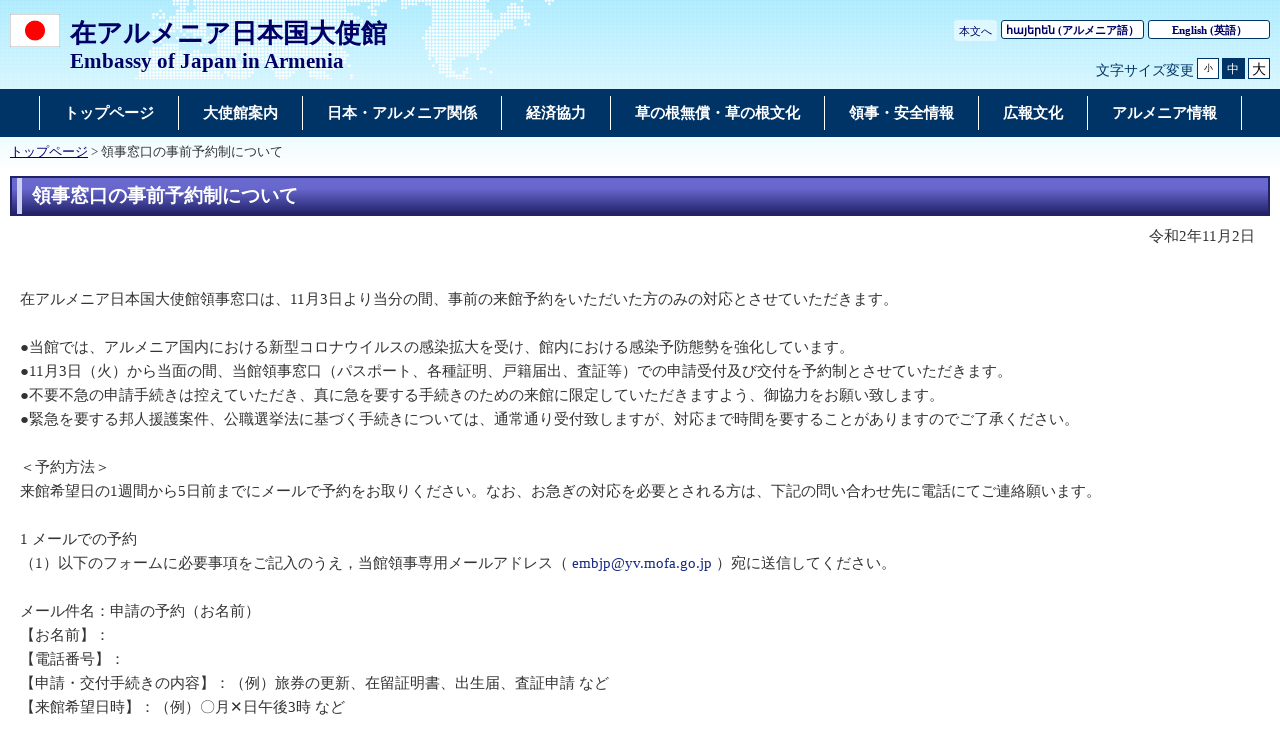

--- FILE ---
content_type: text/html
request_url: https://www.am.emb-japan.go.jp/itpr_ja/11_000001_00066.html
body_size: 2755
content:
<!DOCTYPE html>
<html lang="ja">
    <head>
    <meta charset="UTF-8">
    <title>領事窓口の事前予約制について | 在アルメニア日本国大使館</title>
    <meta name="viewport" content="width=device-width,initial-scale=1.0,minimum-scale=0.25,user-scalable=yes">
    <meta name="description" content="">
    <meta name="keywords" content="">

    <meta name="robots" content="index,follow">
    <meta name="copyright" content="Copyright (C) Ministry of Foreign Affairs of Japan.">
    <link rel="index" title="領事窓口の事前予約制について｜在アルメニア日本国大使館" href="https://www.am.emb-japan.go.jp/itpr_ja/11_000001_00066.html">
    <link rel="stylesheet" href="/files/import.css" media="all">
    <link rel="stylesheet" href="/files/old_adjust.css" media="all">
    <link rel="stylesheet" href="/files/layout_new.css" media="all">
    <link rel="stylesheet" href="/files/common.css" media="all">

    <script src="/files/jquery-3-6-0.js"></script>

    <script src="/files/jquery_textresize_event.js"></script>
    <script src="/files/common_new.js"></script>
    <script src="/files/fixHeight.js"></script>
    <script src="/files/amazonmenu.js"></script>
    </head>

<body>
    <noscript><p>本ホームページは「JavaScript」が使われております。<br>「JavaScript」をONにしてご利用ください。</p></noscript>
    <div id="wrapper">
            <header id="header">
                <div id="header-left">
                    <div id="logo-emb">
                        <img src="/files/100002605.png" alt="日本国国旗">
                    </div>
                    <div id="emb-name">
                        <a href="/itprtop_ja/index.html">
                            <p class="embname-main">在アルメニア日本国大使館</p>
                            <p class="embname-sub" lang="en">Embassy of Japan in Armenia</p>
                        </a>
                    </div>
                </div>
                <div id="header-right">
                    <div class="menu-sub"><span><a href="#contents" title="本文へ" tabindex="1">本文へ</a></span></div>
                    <div class="menu-language"><span><a href="/itprtop_am/index.html"><span lang="hy">հայերեն</span> (アルメニア語）</a></span><span><a href="/itprtop_en/index.html"><span lang="en">English</span> (英語）</a></span></div>
                    <div id="func">
                        
                        <dl id="textchanger"><dt>文字サイズ変更</dt><dd class="small"><a href="#" title="文字サイズ 小">小</a></dd><dd class="middle current"><a href="#" title="文字サイズ 中">中</a></dd><dd class="large"><a href="#" title="文字サイズ 大">大</a></dd></dl>
                    <!-- /#func --></div>
                <!-- /#header-right --></div>
                
            <!-- /#header --></header>



            <nav id="navi-global" class="dsp-non">
                <ul>
                    <li class="navi-first non-hassub">
                            <a href="/itprtop_ja/index.html"><span>トップページ</span></a>
                    </li>
                    <li class="navi-first non-hassub">
                            <a href="/itpr_ja/b_000003.html"><span>大使館案内</span></a>
                    </li>
                    <li class="navi-first non-hassub">
                            <a href="/itpr_ja/b_000013.html"><span>日本・アルメニア関係</span></a>
                    </li>
                    <li class="navi-first non-hassub">
                            <a href="/itpr_ja/b_000189.html"><span>経済協力</span></a>
                    </li>
                    <li class="navi-first non-hassub">
                            <a href="/itpr_ja/b_000226.html"><span>草の根無償・草の根文化</span></a>
                    </li>
                    <li class="navi-first non-hassub">
                            <a href="/itpr_ja/b_000005.html"><span>領事・安全情報</span></a>
                    </li>
                    <li class="navi-first non-hassub">
                            <a href="/itpr_ja/b_000012.html"><span>広報文化</span></a>
                    </li>
                    <li class="navi-first non-hassub">
                            <a href="/itpr_ja/b_000004.html"><span>アルメニア情報</span></a>
                    </li>
                </ul>
                <!-- /#navi-global -->
            </nav>

        <div id="breadcrumb">
<a href="/itprtop_ja/index.html">トップページ</a>&nbsp;&gt;&nbsp;領事窓口の事前予約制について
        </div>

        <main id="contents">
            <article id="contents-article">
                <div id="contents-body">
                    <div id="main">
                        <div id="page-title">
                            <h1 class="title1"><span>領事窓口の事前予約制について</span></h1>
                        </div>
                        <div class="rightalign">令和2年11月2日</div>

                        <div class="rightalign">


                        </div>
                        <div class="main-section section">
                            <div class="section-block image-section-top">
                                <div class="text"><div class="any-area">在アルメニア日本国大使館領事窓口は、11月3日より当分の間、事前の来館予約をいただいた方のみの対応とさせていただきます。<br />
<br />
●当館では、アルメニア国内における新型コロナウイルスの感染拡大を受け、館内における感染予防態勢を強化しています。<br />
●11月3日（火）から当面の間、当館領事窓口（パスポート、各種証明、戸籍届出、査証等）での申請受付及び交付を予約制とさせていただきます。<br />
●不要不急の申請手続きは控えていただき、真に急を要する手続きのための来館に限定していただきますよう、御協力をお願い致します。<br />
●緊急を要する邦人援護案件、公職選挙法に基づく手続きについては、通常通り受付致しますが、対応まで時間を要することがありますのでご了承ください。<br />
<br />
＜予約方法＞<br />
来館希望日の1週間から5日前までにメールで予約をお取りください。なお、お急ぎの対応を必要とされる方は、下記の問い合わせ先に電話にてご連絡願います。<br />
<br />
1 メールでの予約<br />
（1）以下のフォームに必要事項をご記入のうえ，当館領事専用メールアドレス（ <a>embjp@yv.mofa.go.jp</a> ）宛に送信してください。<br />
<br />
メール件名：申請の予約（お名前）<br />
【お名前】：<br />
【電話番号】：<br />
【申請・交付手続きの内容】：（例）旅券の更新、在留証明書、出生届、査証申請 など<br />
【来館希望日時】：（例）〇月✕日午後3時 など<br />
&nbsp;<br />
（2）当館から予約確認のメールを返信しますので，ご指定の時間にご来館ください。<br />
【注意】当館からの返信が無い場合，予約が受け付けられていませんのでご注意ください。<br />
<br />
2　問い合わせ先<br />
在アルメニア日本国大使館<br />
電 話：+374（11）523010（代表）<br />
閉館時間中で緊急を要する場合：+374(41)434145<br />
メール：<a href="mailto:embjp@yv.mofa.go.jp">embjp@yv.mofa.go.jp</a><br />
<br />
<br />
&nbsp;</div></div>
                            </div>
                        </div>
                        <!-- /#main -->
                    </div>
                </div>
            </article>
            <!-- /#contents -->
        </main>
        <div class="footer_page_link">
            <p class="pagemove"><a href="/itpr_ja/index.html">一覧へ戻る</a></p>
            <p class="pagetop"><a href="#header">このページのトップへ戻る</a></p>
        </div>
            <footer id="footer">
                <div>
                    <div class="wrapper">
                        
                        <ul class="menu-sub">
                                                    <li><a href="https://www.mofa.go.jp/mofaj/annai/legalmatters/index.html">法的事項</a></li>
                        <li>/</li>
                        <li><a href="https://www.mofa.go.jp/mofaj/annai/accessibility/index.html">アクセシビリティについて</a></li>
                        <li>/</li>
                        <li><a href="https://www.mofa.go.jp/mofaj/annai/policy/index.html">プライバシーポリシー</a></li>
                            <li>/</li>
                            <li><a href="https://www.mofa.go.jp/mofaj/annai/policy/webpolicy.html">このサイトについて</a></li>
                        <!-- /.menu-sub --></ul>
                        
                        <p class="copyright" lang="en">Copyright(C):Embassy of Japan in Armenia</p>
                        
                    <!-- /.wrapper --></div>
                <!-- /.bg-navy --></div>
            <!-- /#footer --></footer>


    <!-- /#wrapper -->
    </div>

</body>

</html>

--- FILE ---
content_type: text/css
request_url: https://www.am.emb-japan.go.jp/files/component.css
body_size: 1839
content:
@charset "utf-8";

/**************************************************
 clearfix
***************************************************/
.clearfix:after,
#header .header_top:after,
#header .header_bottom:after,
ul.linklist_date li:after,
#contents:after,
.footer_page_link:after,
.text_area:after,
.adobe_reader:after {
	content: ".";
	display: block;
	clear: both;
	height: 0;
	visibility: hidden;
	font-size: 1%;
}
.clearfix,
#header .header_top,
#header .header_bottom,
ul.linklist_date li,
#contents,
.footer_page_link,
.text_area,
.adobe_reader {
	zoom: 1;
}


/**************************************************
 headding
***************************************************/
h1{
	background:#222268 url() left top repeat-x;
	border:2px solid #222268;
	color:#fff;
	padding:0 0 0 5px;
	font-size:123%;
	margin:0 0 30px 0;
}
h1 span{
	display:block;
	padding:5px 10px;
	border-left:5px solid #ceceef;
}
h2{
	background:#d9d9d9 url(/files/000019663.gif) left top repeat-x;
	border:1px solid #bfbfbf;
	padding:0 0 0 5px;
	font-size:100%;
	margin:0 0 20px 0;
}
#side_area h2{
	margin:0;
}
h2 span{
	display:block;
	padding:9px 10px 8px 10px;
	border-left:5px solid #6b6bcf;
}
h3{
	border-bottom:1px solid #bfbfbf;
	margin:0 0 20px 6px;
	padding:0;
	font-size:100%;
}
h3 span{
	border-left:5px solid #6b6bcf;
	display:block;
	padding:5px 10px 5px 10px;
}
h4{
	margin:0 0 20px 22px;
	padding:0;
	font-size:100%;
}


/**************************************************
 text_area
***************************************************/
.text_area{
	padding:0 25px;
}


/**************************************************
 lead_text
***************************************************/
.lead_text{
	margin:0 0 20px 0;
}


/**************************************************
 linklist
***************************************************/
ul.linklist_date{
	margin:0 0 20px 0;
	padding:0;
	list-style:none;
}
ul.linklist_date li{
	margin:5px 0 0 0;
	padding:0;
	list-style:none;
}
ul.linklist_date li .date{
	font-weight:bold;
	float:left;
	width:10em;
}
ul.linklist_date li .linktext{
	overflow:hidden;
	background:url(/files/000019664.gif) left 0.3em no-repeat;
	padding:0 0 0 20px;
}

ul.linklist{
	margin:0 0 20px 0;
	padding:0;
	list-style:none;
	zoom:1;
}
ul.linklist li{
	margin:5px 0 0 0;
	padding:0 0 0 20px;
	background:url(/files/000019664.gif) left 0.3em no-repeat;
	list-style:none;
	zoom:1;
}
ul.linklist li.firstItemIndent{
	background:none;
}
ul.linklist li img.icon{
	margin:0 5px;
	vertical-align:middle;
}
ul.linklist li span.explain{
	display:block;
}
ul.linklist li ul{
	margin:0;
	padding:0;
	list-style:none;
	zoom:1;
}

ul.otherLangList{
	margin:0 0 20px 0;
	padding:0;
	list-style:none;
	zoom:1;
	text-align:right;
}
ul.otherLangList li{
	margin:0 0 0 20px;
	padding:0 0 0 20px;
	background:url(/files/000019664.gif) left 0.3em no-repeat;
	list-style:none;
	zoom:1;
	display:inline-block;
	/display:inline;
}


/**************************************************
 article_date
***************************************************/
.article_date{
	text-align:right;
	margin:-20px 0 20px 0;
}


/**************************************************
 main_img
***************************************************/
.main_img{
	margin:0 0 20px 0;
	padding:0;
	list-style:none;
	text-align:center;
	letter-spacing:-0.4em;
}
.main_img li{
	margin:0;
	padding:0 10px;
	list-style:none;
	display:inline-block;
	/display:inline;
	zoom:1;
	letter-spacing:normal;
	vertical-align:top;
}
.main_img li span.caption{
	margin:2px 0 0 0;
	display:block;
	max-width:210px;
}
.main_img li span.copy{
	margin:0;
	display:block;
	max-width:210px;
}
.main_img img{
	max-width:210px;
}


/**************************************************
 image and text
***************************************************/
.text_area{
	zoom:1;
	width:95%;
}
.text_area .image_left{
	float:left;
	padding:0 20px 10px 0;
}
.text_area .image_right{
	float:right;
	padding:0 0 10px 20px;
}
.text_area .image_center{
	text-align:center;
	padding:0 0 20px 0;
	letter-spacing:-0.4em;
}
.text_area .image_area{
	vertical-align:top;
}
.text_area .image_area img{
	max-width:210px;
}
.text_area .image_left .image_area,
.text_area .image_right .image_area{
	padding:0 0 10px 0;
}
.text_area .image_center .image_area{
	padding:0 10px;
	display:inline-block;
	/display:inline;
	zoom:1;
	letter-spacing:normal;
}
.text_area .image_left span.caption,
.text_area .image_right span.caption,
.text_area .image_center span.caption{
	margin:2px 0 0 0;
	display:block;
	text-align:center;
	max-width:210px;
}
.text_area .text{
	padding:0 0 20px 0;
}
.text_area .text ul,
.text_area .text ol{
	margin:0 0 0 20px;
	padding:0;
	list-style-position:inside;
}
/*
.text_area .text ul li,
.text_area .text ol li{
	margin:0;
	padding:0;
}
*/
.main-section .text .any-area ul li,
.main-section .text .any-area ol li{
	margin:0;
	padding:0;
}


/**************************************************
 adobe_reader
***************************************************/
.adobe_reader{
	border:2px solid #bfbfbf;
	padding:10px 15px;
}
.adobe_reader .adobe_reader_banner{
	float:left;
	margin:5px 15px 0 0;
}
.adobe_reader .adobe_reader_text{
	overflow:hidden;
	zoom:1;
}


/**************************************************
 common
***************************************************/
.tal{text-align:left;}
.tar{text-align:right;}

.mt0{margin-top:0px!important;}
.mt5{margin-top:5px!important;}
.mt10{margin-top:10px!important;}
.mt15{margin-top:15px!important;}
.mt20{margin-top:20px!important;}
.mt25{margin-top:25px!important;}
.mt30{margin-top:30px!important;}
.mt35{margin-top:35px!important;}
.mt40{margin-top:40px!important;}
.mt45{margin-top:45px!important;}
.mt50{margin-top:50px!important;}
.mt55{margin-top:55px!important;}
.mt60{margin-top:60px!important;}
.mt65{margin-top:65px!important;}
.mt70{margin-top:70px!important;}
.mt75{margin-top:75px!important;}
.mt80{margin-top:80px!important;}
.mt85{margin-top:85px!important;}
.mt90{margin-top:90px!important;}
.mt95{margin-top:95px!important;}
.mt100{margin-top:100px!important;}

.mb0{margin-bottom:0px!important;}
.mb5{margin-bottom:5px!important;}
.mb10{margin-bottom:10px!important;}
.mb15{margin-bottom:15px!important;}
.mb20{margin-bottom:20px!important;}
.mb25{margin-bottom:25px!important;}
.mb30{margin-bottom:30px!important;}
.mb35{margin-bottom:35px!important;}
.mb40{margin-bottom:40px!important;}
.mb45{margin-bottom:45px!important;}
.mb50{margin-bottom:50px!important;}
.mb55{margin-bottom:55px!important;}
.mb60{margin-bottom:60px!important;}
.mb65{margin-bottom:65px!important;}
.mb70{margin-bottom:70px!important;}
.mb75{margin-bottom:75px!important;}
.mb80{margin-bottom:80px!important;}
.mb85{margin-bottom:85px!important;}
.mb90{margin-bottom:90px!important;}
.mb95{margin-bottom:95px!important;}
.mb100{margin-bottom:100px!important;}

.ml0{margin-left:0px!important;}
.ml5{margin-left:5px!important;}
.ml10{margin-left:10px!important;}
.ml15{margin-left:15px!important;}
.ml20{margin-left:20px!important;}
.ml25{margin-left:25px!important;}
.ml30{margin-left:30px!important;}
.ml35{margin-left:35px!important;}
.ml40{margin-left:40px!important;}
.ml45{margin-left:45px!important;}
.ml50{margin-left:50px!important;}
.ml55{margin-left:55px!important;}
.ml60{margin-left:60px!important;}
.ml65{margin-left:65px!important;}
.ml70{margin-left:70px!important;}
.ml75{margin-left:75px!important;}
.ml80{margin-left:80px!important;}
.ml85{margin-left:85px!important;}
.ml90{margin-left:90px!important;}
.ml95{margin-left:95px!important;}
.ml100{margin-left:100px!important;}

.mr0{margin-right:0px!important;}
.mr5{margin-right:5px!important;}
.mr10{margin-right:10px!important;}
.mr15{margin-right:15px!important;}
.mr20{margin-right:20px!important;}
.mr25{margin-right:25px!important;}
.mr30{margin-right:30px!important;}
.mr35{margin-right:35px!important;}
.mr40{margin-right:40px!important;}
.mr45{margin-right:45px!important;}
.mr50{margin-right:50px!important;}
.mr55{margin-right:55px!important;}
.mr60{margin-right:60px!important;}
.mr65{margin-right:65px!important;}
.mr70{margin-right:70px!important;}
.mr75{margin-right:75px!important;}
.mr80{margin-right:80px!important;}
.mr85{margin-right:85px!important;}
.mr90{margin-right:90px!important;}
.mr95{margin-right:95px!important;}
.mr100{margin-right:100px!important;}

.pt0{padding-top:0px!important;}
.pt5{padding-top:5px!important;}
.pt10{padding-top:10px!important;}
.pt15{padding-top:15px!important;}
.pt20{padding-top:20px!important;}
.pt25{padding-top:25px!important;}
.pt30{padding-top:30px!important;}
.pt35{padding-top:35px!important;}
.pt40{padding-top:40px!important;}
.pt45{padding-top:45px!important;}
.pt50{padding-top:50px!important;}
.pt55{padding-top:55px!important;}
.pt60{padding-top:60px!important;}
.pt65{padding-top:65px!important;}
.pt70{padding-top:70px!important;}
.pt75{padding-top:75px!important;}
.pt80{padding-top:80px!important;}
.pt85{padding-top:85px!important;}
.pt90{padding-top:90px!important;}
.pt95{padding-top:95px!important;}
.pt100{padding-top:100px!important;}

.pb0{padding-bottom:0px!important;}
.pb5{padding-bottom:5px!important;}
.pb10{padding-bottom:10px!important;}
.pb15{padding-bottom:15px!important;}
.pb20{padding-bottom:20px!important;}
.pb25{padding-bottom:25px!important;}
.pb30{padding-bottom:30px!important;}
.pb35{padding-bottom:35px!important;}
.pb40{padding-bottom:40px!important;}
.pb45{padding-bottom:45px!important;}
.pb50{padding-bottom:50px!important;}
.pb55{padding-bottom:55px!important;}
.pb60{padding-bottom:60px!important;}
.pb65{padding-bottom:65px!important;}
.pb70{padding-bottom:70px!important;}
.pb75{padding-bottom:75px!important;}
.pb80{padding-bottom:80px!important;}
.pb85{padding-bottom:85px!important;}
.pb90{padding-bottom:90px!important;}
.pb95{padding-bottom:95px!important;}
.pb100{padding-bottom:100px!important;}

.pl0{padding-left:0px!important;}
.pl2{padding-left:4px!important;}
.pl5{padding-left:5px!important;}
.pl10{padding-left:10px!important;}
.pl15{padding-left:15px!important;}
.pl20{padding-left:20px!important;}
.pl25{padding-left:25px!important;}
.pl30{padding-left:30px!important;}
.pl35{padding-left:35px!important;}
.pl40{padding-left:40px!important;}
.pl45{padding-left:45px!important;}
.pl50{padding-left:50px!important;}
.pl55{padding-left:55px!important;}
.pl60{padding-left:60px!important;}
.pl65{padding-left:65px!important;}
.pl70{padding-left:70px!important;}
.pl75{padding-left:75px!important;}
.pl80{padding-left:80px!important;}
.pl85{padding-left:85px!important;}
.pl90{padding-left:90px!important;}
.pl95{padding-left:95px!important;}
.pl100{padding-left:100px!important;}

.pr0{padding-right:0px!important;}
.pr5{padding-right:5px!important;}
.pr10{padding-right:10px!important;}
.pr15{padding-right:15px!important;}
.pr20{padding-right:20px!important;}
.pr25{padding-right:25px!important;}
.pr30{padding-right:30px!important;}
.pr35{padding-right:35px!important;}
.pr40{padding-right:40px!important;}
.pr45{padding-right:45px!important;}
.pr50{padding-right:50px!important;}
.pr55{padding-right:55px!important;}
.pr60{padding-right:60px!important;}
.pr65{padding-right:65px!important;}
.pr70{padding-right:70px!important;}
.pr75{padding-right:75px!important;}
.pr80{padding-right:80px!important;}
.pr85{padding-right:85px!important;}
.pr90{padding-right:90px!important;}
.pr95{padding-right:95px!important;}
.pr100{padding-right:100px!important;}